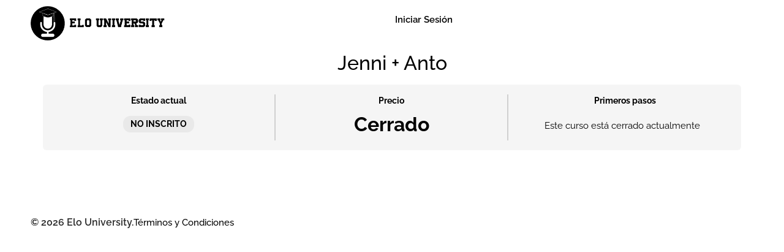

--- FILE ---
content_type: text/html; charset=UTF-8
request_url: https://elouniversity.com/curso/jenni-anto/
body_size: 9796
content:
<!doctype html>
<html lang="es">
<head>
	<meta charset="UTF-8">
	<meta name="viewport" content="width=device-width, initial-scale=1">
	<link rel="profile" href="https://gmpg.org/xfn/11">
	<title>Jenni + Anto &#8211; Elo University</title>
<meta name='robots' content='max-image-preview:large' />
	<style>img:is([sizes="auto" i], [sizes^="auto," i]) { contain-intrinsic-size: 3000px 1500px }</style>
	<link rel="alternate" type="application/rss+xml" title="Elo University &raquo; Feed" href="https://elouniversity.com/feed/" />
<script>
window._wpemojiSettings = {"baseUrl":"https:\/\/s.w.org\/images\/core\/emoji\/16.0.1\/72x72\/","ext":".png","svgUrl":"https:\/\/s.w.org\/images\/core\/emoji\/16.0.1\/svg\/","svgExt":".svg","source":{"concatemoji":"https:\/\/elouniversity.com\/wp-includes\/js\/wp-emoji-release.min.js?ver=6.8.3"}};
/*! This file is auto-generated */
!function(s,n){var o,i,e;function c(e){try{var t={supportTests:e,timestamp:(new Date).valueOf()};sessionStorage.setItem(o,JSON.stringify(t))}catch(e){}}function p(e,t,n){e.clearRect(0,0,e.canvas.width,e.canvas.height),e.fillText(t,0,0);var t=new Uint32Array(e.getImageData(0,0,e.canvas.width,e.canvas.height).data),a=(e.clearRect(0,0,e.canvas.width,e.canvas.height),e.fillText(n,0,0),new Uint32Array(e.getImageData(0,0,e.canvas.width,e.canvas.height).data));return t.every(function(e,t){return e===a[t]})}function u(e,t){e.clearRect(0,0,e.canvas.width,e.canvas.height),e.fillText(t,0,0);for(var n=e.getImageData(16,16,1,1),a=0;a<n.data.length;a++)if(0!==n.data[a])return!1;return!0}function f(e,t,n,a){switch(t){case"flag":return n(e,"\ud83c\udff3\ufe0f\u200d\u26a7\ufe0f","\ud83c\udff3\ufe0f\u200b\u26a7\ufe0f")?!1:!n(e,"\ud83c\udde8\ud83c\uddf6","\ud83c\udde8\u200b\ud83c\uddf6")&&!n(e,"\ud83c\udff4\udb40\udc67\udb40\udc62\udb40\udc65\udb40\udc6e\udb40\udc67\udb40\udc7f","\ud83c\udff4\u200b\udb40\udc67\u200b\udb40\udc62\u200b\udb40\udc65\u200b\udb40\udc6e\u200b\udb40\udc67\u200b\udb40\udc7f");case"emoji":return!a(e,"\ud83e\udedf")}return!1}function g(e,t,n,a){var r="undefined"!=typeof WorkerGlobalScope&&self instanceof WorkerGlobalScope?new OffscreenCanvas(300,150):s.createElement("canvas"),o=r.getContext("2d",{willReadFrequently:!0}),i=(o.textBaseline="top",o.font="600 32px Arial",{});return e.forEach(function(e){i[e]=t(o,e,n,a)}),i}function t(e){var t=s.createElement("script");t.src=e,t.defer=!0,s.head.appendChild(t)}"undefined"!=typeof Promise&&(o="wpEmojiSettingsSupports",i=["flag","emoji"],n.supports={everything:!0,everythingExceptFlag:!0},e=new Promise(function(e){s.addEventListener("DOMContentLoaded",e,{once:!0})}),new Promise(function(t){var n=function(){try{var e=JSON.parse(sessionStorage.getItem(o));if("object"==typeof e&&"number"==typeof e.timestamp&&(new Date).valueOf()<e.timestamp+604800&&"object"==typeof e.supportTests)return e.supportTests}catch(e){}return null}();if(!n){if("undefined"!=typeof Worker&&"undefined"!=typeof OffscreenCanvas&&"undefined"!=typeof URL&&URL.createObjectURL&&"undefined"!=typeof Blob)try{var e="postMessage("+g.toString()+"("+[JSON.stringify(i),f.toString(),p.toString(),u.toString()].join(",")+"));",a=new Blob([e],{type:"text/javascript"}),r=new Worker(URL.createObjectURL(a),{name:"wpTestEmojiSupports"});return void(r.onmessage=function(e){c(n=e.data),r.terminate(),t(n)})}catch(e){}c(n=g(i,f,p,u))}t(n)}).then(function(e){for(var t in e)n.supports[t]=e[t],n.supports.everything=n.supports.everything&&n.supports[t],"flag"!==t&&(n.supports.everythingExceptFlag=n.supports.everythingExceptFlag&&n.supports[t]);n.supports.everythingExceptFlag=n.supports.everythingExceptFlag&&!n.supports.flag,n.DOMReady=!1,n.readyCallback=function(){n.DOMReady=!0}}).then(function(){return e}).then(function(){var e;n.supports.everything||(n.readyCallback(),(e=n.source||{}).concatemoji?t(e.concatemoji):e.wpemoji&&e.twemoji&&(t(e.twemoji),t(e.wpemoji)))}))}((window,document),window._wpemojiSettings);
</script>
<style id='wp-emoji-styles-inline-css'>

	img.wp-smiley, img.emoji {
		display: inline !important;
		border: none !important;
		box-shadow: none !important;
		height: 1em !important;
		width: 1em !important;
		margin: 0 0.07em !important;
		vertical-align: -0.1em !important;
		background: none !important;
		padding: 0 !important;
	}
</style>
<link rel='stylesheet' id='wp-block-library-css' href='https://elouniversity.com/wp-includes/css/dist/block-library/style.min.css?ver=6.8.3' media='all' />
<style id='global-styles-inline-css'>
:root{--wp--preset--aspect-ratio--square: 1;--wp--preset--aspect-ratio--4-3: 4/3;--wp--preset--aspect-ratio--3-4: 3/4;--wp--preset--aspect-ratio--3-2: 3/2;--wp--preset--aspect-ratio--2-3: 2/3;--wp--preset--aspect-ratio--16-9: 16/9;--wp--preset--aspect-ratio--9-16: 9/16;--wp--preset--color--black: #000000;--wp--preset--color--cyan-bluish-gray: #abb8c3;--wp--preset--color--white: #ffffff;--wp--preset--color--pale-pink: #f78da7;--wp--preset--color--vivid-red: #cf2e2e;--wp--preset--color--luminous-vivid-orange: #ff6900;--wp--preset--color--luminous-vivid-amber: #fcb900;--wp--preset--color--light-green-cyan: #7bdcb5;--wp--preset--color--vivid-green-cyan: #00d084;--wp--preset--color--pale-cyan-blue: #8ed1fc;--wp--preset--color--vivid-cyan-blue: #0693e3;--wp--preset--color--vivid-purple: #9b51e0;--wp--preset--gradient--vivid-cyan-blue-to-vivid-purple: linear-gradient(135deg,rgba(6,147,227,1) 0%,rgb(155,81,224) 100%);--wp--preset--gradient--light-green-cyan-to-vivid-green-cyan: linear-gradient(135deg,rgb(122,220,180) 0%,rgb(0,208,130) 100%);--wp--preset--gradient--luminous-vivid-amber-to-luminous-vivid-orange: linear-gradient(135deg,rgba(252,185,0,1) 0%,rgba(255,105,0,1) 100%);--wp--preset--gradient--luminous-vivid-orange-to-vivid-red: linear-gradient(135deg,rgba(255,105,0,1) 0%,rgb(207,46,46) 100%);--wp--preset--gradient--very-light-gray-to-cyan-bluish-gray: linear-gradient(135deg,rgb(238,238,238) 0%,rgb(169,184,195) 100%);--wp--preset--gradient--cool-to-warm-spectrum: linear-gradient(135deg,rgb(74,234,220) 0%,rgb(151,120,209) 20%,rgb(207,42,186) 40%,rgb(238,44,130) 60%,rgb(251,105,98) 80%,rgb(254,248,76) 100%);--wp--preset--gradient--blush-light-purple: linear-gradient(135deg,rgb(255,206,236) 0%,rgb(152,150,240) 100%);--wp--preset--gradient--blush-bordeaux: linear-gradient(135deg,rgb(254,205,165) 0%,rgb(254,45,45) 50%,rgb(107,0,62) 100%);--wp--preset--gradient--luminous-dusk: linear-gradient(135deg,rgb(255,203,112) 0%,rgb(199,81,192) 50%,rgb(65,88,208) 100%);--wp--preset--gradient--pale-ocean: linear-gradient(135deg,rgb(255,245,203) 0%,rgb(182,227,212) 50%,rgb(51,167,181) 100%);--wp--preset--gradient--electric-grass: linear-gradient(135deg,rgb(202,248,128) 0%,rgb(113,206,126) 100%);--wp--preset--gradient--midnight: linear-gradient(135deg,rgb(2,3,129) 0%,rgb(40,116,252) 100%);--wp--preset--font-size--small: 13px;--wp--preset--font-size--medium: 20px;--wp--preset--font-size--large: 36px;--wp--preset--font-size--x-large: 42px;--wp--preset--spacing--20: 0.44rem;--wp--preset--spacing--30: 0.67rem;--wp--preset--spacing--40: 1rem;--wp--preset--spacing--50: 1.5rem;--wp--preset--spacing--60: 2.25rem;--wp--preset--spacing--70: 3.38rem;--wp--preset--spacing--80: 5.06rem;--wp--preset--shadow--natural: 6px 6px 9px rgba(0, 0, 0, 0.2);--wp--preset--shadow--deep: 12px 12px 50px rgba(0, 0, 0, 0.4);--wp--preset--shadow--sharp: 6px 6px 0px rgba(0, 0, 0, 0.2);--wp--preset--shadow--outlined: 6px 6px 0px -3px rgba(255, 255, 255, 1), 6px 6px rgba(0, 0, 0, 1);--wp--preset--shadow--crisp: 6px 6px 0px rgba(0, 0, 0, 1);}:root { --wp--style--global--content-size: 800px;--wp--style--global--wide-size: 1200px; }:where(body) { margin: 0; }.wp-site-blocks > .alignleft { float: left; margin-right: 2em; }.wp-site-blocks > .alignright { float: right; margin-left: 2em; }.wp-site-blocks > .aligncenter { justify-content: center; margin-left: auto; margin-right: auto; }:where(.wp-site-blocks) > * { margin-block-start: 24px; margin-block-end: 0; }:where(.wp-site-blocks) > :first-child { margin-block-start: 0; }:where(.wp-site-blocks) > :last-child { margin-block-end: 0; }:root { --wp--style--block-gap: 24px; }:root :where(.is-layout-flow) > :first-child{margin-block-start: 0;}:root :where(.is-layout-flow) > :last-child{margin-block-end: 0;}:root :where(.is-layout-flow) > *{margin-block-start: 24px;margin-block-end: 0;}:root :where(.is-layout-constrained) > :first-child{margin-block-start: 0;}:root :where(.is-layout-constrained) > :last-child{margin-block-end: 0;}:root :where(.is-layout-constrained) > *{margin-block-start: 24px;margin-block-end: 0;}:root :where(.is-layout-flex){gap: 24px;}:root :where(.is-layout-grid){gap: 24px;}.is-layout-flow > .alignleft{float: left;margin-inline-start: 0;margin-inline-end: 2em;}.is-layout-flow > .alignright{float: right;margin-inline-start: 2em;margin-inline-end: 0;}.is-layout-flow > .aligncenter{margin-left: auto !important;margin-right: auto !important;}.is-layout-constrained > .alignleft{float: left;margin-inline-start: 0;margin-inline-end: 2em;}.is-layout-constrained > .alignright{float: right;margin-inline-start: 2em;margin-inline-end: 0;}.is-layout-constrained > .aligncenter{margin-left: auto !important;margin-right: auto !important;}.is-layout-constrained > :where(:not(.alignleft):not(.alignright):not(.alignfull)){max-width: var(--wp--style--global--content-size);margin-left: auto !important;margin-right: auto !important;}.is-layout-constrained > .alignwide{max-width: var(--wp--style--global--wide-size);}body .is-layout-flex{display: flex;}.is-layout-flex{flex-wrap: wrap;align-items: center;}.is-layout-flex > :is(*, div){margin: 0;}body .is-layout-grid{display: grid;}.is-layout-grid > :is(*, div){margin: 0;}body{padding-top: 0px;padding-right: 0px;padding-bottom: 0px;padding-left: 0px;}a:where(:not(.wp-element-button)){text-decoration: underline;}:root :where(.wp-element-button, .wp-block-button__link){background-color: #32373c;border-width: 0;color: #fff;font-family: inherit;font-size: inherit;line-height: inherit;padding: calc(0.667em + 2px) calc(1.333em + 2px);text-decoration: none;}.has-black-color{color: var(--wp--preset--color--black) !important;}.has-cyan-bluish-gray-color{color: var(--wp--preset--color--cyan-bluish-gray) !important;}.has-white-color{color: var(--wp--preset--color--white) !important;}.has-pale-pink-color{color: var(--wp--preset--color--pale-pink) !important;}.has-vivid-red-color{color: var(--wp--preset--color--vivid-red) !important;}.has-luminous-vivid-orange-color{color: var(--wp--preset--color--luminous-vivid-orange) !important;}.has-luminous-vivid-amber-color{color: var(--wp--preset--color--luminous-vivid-amber) !important;}.has-light-green-cyan-color{color: var(--wp--preset--color--light-green-cyan) !important;}.has-vivid-green-cyan-color{color: var(--wp--preset--color--vivid-green-cyan) !important;}.has-pale-cyan-blue-color{color: var(--wp--preset--color--pale-cyan-blue) !important;}.has-vivid-cyan-blue-color{color: var(--wp--preset--color--vivid-cyan-blue) !important;}.has-vivid-purple-color{color: var(--wp--preset--color--vivid-purple) !important;}.has-black-background-color{background-color: var(--wp--preset--color--black) !important;}.has-cyan-bluish-gray-background-color{background-color: var(--wp--preset--color--cyan-bluish-gray) !important;}.has-white-background-color{background-color: var(--wp--preset--color--white) !important;}.has-pale-pink-background-color{background-color: var(--wp--preset--color--pale-pink) !important;}.has-vivid-red-background-color{background-color: var(--wp--preset--color--vivid-red) !important;}.has-luminous-vivid-orange-background-color{background-color: var(--wp--preset--color--luminous-vivid-orange) !important;}.has-luminous-vivid-amber-background-color{background-color: var(--wp--preset--color--luminous-vivid-amber) !important;}.has-light-green-cyan-background-color{background-color: var(--wp--preset--color--light-green-cyan) !important;}.has-vivid-green-cyan-background-color{background-color: var(--wp--preset--color--vivid-green-cyan) !important;}.has-pale-cyan-blue-background-color{background-color: var(--wp--preset--color--pale-cyan-blue) !important;}.has-vivid-cyan-blue-background-color{background-color: var(--wp--preset--color--vivid-cyan-blue) !important;}.has-vivid-purple-background-color{background-color: var(--wp--preset--color--vivid-purple) !important;}.has-black-border-color{border-color: var(--wp--preset--color--black) !important;}.has-cyan-bluish-gray-border-color{border-color: var(--wp--preset--color--cyan-bluish-gray) !important;}.has-white-border-color{border-color: var(--wp--preset--color--white) !important;}.has-pale-pink-border-color{border-color: var(--wp--preset--color--pale-pink) !important;}.has-vivid-red-border-color{border-color: var(--wp--preset--color--vivid-red) !important;}.has-luminous-vivid-orange-border-color{border-color: var(--wp--preset--color--luminous-vivid-orange) !important;}.has-luminous-vivid-amber-border-color{border-color: var(--wp--preset--color--luminous-vivid-amber) !important;}.has-light-green-cyan-border-color{border-color: var(--wp--preset--color--light-green-cyan) !important;}.has-vivid-green-cyan-border-color{border-color: var(--wp--preset--color--vivid-green-cyan) !important;}.has-pale-cyan-blue-border-color{border-color: var(--wp--preset--color--pale-cyan-blue) !important;}.has-vivid-cyan-blue-border-color{border-color: var(--wp--preset--color--vivid-cyan-blue) !important;}.has-vivid-purple-border-color{border-color: var(--wp--preset--color--vivid-purple) !important;}.has-vivid-cyan-blue-to-vivid-purple-gradient-background{background: var(--wp--preset--gradient--vivid-cyan-blue-to-vivid-purple) !important;}.has-light-green-cyan-to-vivid-green-cyan-gradient-background{background: var(--wp--preset--gradient--light-green-cyan-to-vivid-green-cyan) !important;}.has-luminous-vivid-amber-to-luminous-vivid-orange-gradient-background{background: var(--wp--preset--gradient--luminous-vivid-amber-to-luminous-vivid-orange) !important;}.has-luminous-vivid-orange-to-vivid-red-gradient-background{background: var(--wp--preset--gradient--luminous-vivid-orange-to-vivid-red) !important;}.has-very-light-gray-to-cyan-bluish-gray-gradient-background{background: var(--wp--preset--gradient--very-light-gray-to-cyan-bluish-gray) !important;}.has-cool-to-warm-spectrum-gradient-background{background: var(--wp--preset--gradient--cool-to-warm-spectrum) !important;}.has-blush-light-purple-gradient-background{background: var(--wp--preset--gradient--blush-light-purple) !important;}.has-blush-bordeaux-gradient-background{background: var(--wp--preset--gradient--blush-bordeaux) !important;}.has-luminous-dusk-gradient-background{background: var(--wp--preset--gradient--luminous-dusk) !important;}.has-pale-ocean-gradient-background{background: var(--wp--preset--gradient--pale-ocean) !important;}.has-electric-grass-gradient-background{background: var(--wp--preset--gradient--electric-grass) !important;}.has-midnight-gradient-background{background: var(--wp--preset--gradient--midnight) !important;}.has-small-font-size{font-size: var(--wp--preset--font-size--small) !important;}.has-medium-font-size{font-size: var(--wp--preset--font-size--medium) !important;}.has-large-font-size{font-size: var(--wp--preset--font-size--large) !important;}.has-x-large-font-size{font-size: var(--wp--preset--font-size--x-large) !important;}
:root :where(.wp-block-pullquote){font-size: 1.5em;line-height: 1.6;}
</style>
<link rel='stylesheet' id='learndash_quiz_front_css-css' href='//elouniversity.com/wp-content/plugins/sfwd-lms/themes/legacy/templates/learndash_quiz_front.min.css?ver=4.10.3' media='all' />
<link rel='stylesheet' id='learndash-front-css' href='//elouniversity.com/wp-content/plugins/sfwd-lms/themes/ld30/assets/css/learndash.min.css?ver=4.10.3' media='all' />
<link rel='stylesheet' id='ldx-design-upgrade-learndash-css' href='https://elouniversity.com/wp-content/plugins/design-upgrade-learndash/assets/css/ld3.css?ver=2.12' media='all' />
<link rel='stylesheet' id='follow-up-emails-css' href='https://elouniversity.com/wp-content/plugins/woocommerce-follow-up-emails/templates/followups.css?ver=4.9.51' media='all' />
<link rel='stylesheet' id='woocommerce-layout-css' href='https://elouniversity.com/wp-content/plugins/woocommerce/assets/css/woocommerce-layout.css?ver=10.4.3' media='all' />
<link rel='stylesheet' id='woocommerce-smallscreen-css' href='https://elouniversity.com/wp-content/plugins/woocommerce/assets/css/woocommerce-smallscreen.css?ver=10.4.3' media='only screen and (max-width: 768px)' />
<link rel='stylesheet' id='woocommerce-general-css' href='https://elouniversity.com/wp-content/plugins/woocommerce/assets/css/woocommerce.css?ver=10.4.3' media='all' />
<style id='woocommerce-inline-inline-css'>
.woocommerce form .form-row .required { visibility: visible; }
</style>
<link rel='stylesheet' id='jquery-dropdown-css-css' href='//elouniversity.com/wp-content/plugins/sfwd-lms/assets/css/jquery.dropdown.min.css?ver=4.10.3' media='all' />
<link rel='stylesheet' id='learndash_lesson_video-css' href='//elouniversity.com/wp-content/plugins/sfwd-lms/themes/legacy/templates/learndash_lesson_video.min.css?ver=4.10.3' media='all' />
<link rel='stylesheet' id='hello-elementor-css' href='https://elouniversity.com/wp-content/themes/hello-elementor/assets/css/reset.css?ver=3.4.5' media='all' />
<link rel='stylesheet' id='hello-elementor-theme-style-css' href='https://elouniversity.com/wp-content/themes/hello-elementor/assets/css/theme.css?ver=3.4.5' media='all' />
<link rel='stylesheet' id='hello-elementor-header-footer-css' href='https://elouniversity.com/wp-content/themes/hello-elementor/assets/css/header-footer.css?ver=3.4.5' media='all' />
<link rel='stylesheet' id='elementor-frontend-css' href='https://elouniversity.com/wp-content/plugins/elementor/assets/css/frontend.min.css?ver=3.33.4' media='all' />
<link rel='stylesheet' id='elementor-post-73593-css' href='https://elouniversity.com/wp-content/uploads/elementor/css/post-73593.css?ver=1768918156' media='all' />
<link rel='stylesheet' id='widget-image-css' href='https://elouniversity.com/wp-content/plugins/elementor/assets/css/widget-image.min.css?ver=3.33.4' media='all' />
<link rel='stylesheet' id='widget-nav-menu-css' href='https://elouniversity.com/wp-content/plugins/elementor-pro/assets/css/widget-nav-menu.min.css?ver=3.33.2' media='all' />
<link rel='stylesheet' id='elementor-post-73603-css' href='https://elouniversity.com/wp-content/uploads/elementor/css/post-73603.css?ver=1768918157' media='all' />
<link rel='stylesheet' id='elementor-post-73599-css' href='https://elouniversity.com/wp-content/uploads/elementor/css/post-73599.css?ver=1768918157' media='all' />
<link rel='stylesheet' id='hello-elementor-child-style-css' href='https://elouniversity.com/wp-content/themes/hello-theme-child-master/style.css?ver=1.0.0' media='all' />
<link rel='stylesheet' id='elementor-gf-local-raleway-css' href='https://elouniversity.com/wp-content/uploads/elementor/google-fonts/css/raleway.css?ver=1748349291' media='all' />
<script src="https://elouniversity.com/wp-includes/js/jquery/jquery.min.js?ver=3.7.1" id="jquery-core-js"></script>
<script src="https://elouniversity.com/wp-includes/js/jquery/jquery-migrate.min.js?ver=3.4.1" id="jquery-migrate-js"></script>
<script id="fue-account-subscriptions-js-extra">
var FUE = {"ajaxurl":"https:\/\/elouniversity.com\/wp-admin\/admin-ajax.php","ajax_loader":"https:\/\/elouniversity.com\/wp-content\/plugins\/woocommerce-follow-up-emails\/templates\/images\/ajax-loader.gif"};
</script>
<script src="https://elouniversity.com/wp-content/plugins/woocommerce-follow-up-emails/templates/js/fue-account-subscriptions.js?ver=4.9.51" id="fue-account-subscriptions-js"></script>
<script src="https://elouniversity.com/wp-content/plugins/woocommerce/assets/js/jquery-blockui/jquery.blockUI.min.js?ver=2.7.0-wc.10.4.3" id="wc-jquery-blockui-js" defer data-wp-strategy="defer"></script>
<script src="https://elouniversity.com/wp-content/plugins/woocommerce/assets/js/js-cookie/js.cookie.min.js?ver=2.1.4-wc.10.4.3" id="wc-js-cookie-js" defer data-wp-strategy="defer"></script>
<script id="woocommerce-js-extra">
var woocommerce_params = {"ajax_url":"\/wp-admin\/admin-ajax.php","wc_ajax_url":"\/?wc-ajax=%%endpoint%%","i18n_password_show":"Mostrar contrase\u00f1a","i18n_password_hide":"Ocultar contrase\u00f1a"};
</script>
<script src="https://elouniversity.com/wp-content/plugins/woocommerce/assets/js/frontend/woocommerce.min.js?ver=10.4.3" id="woocommerce-js" defer data-wp-strategy="defer"></script>
<link rel="https://api.w.org/" href="https://elouniversity.com/wp-json/" /><link rel="alternate" title="JSON" type="application/json" href="https://elouniversity.com/wp-json/wp/v2/sfwd-courses/31367" /><link rel="EditURI" type="application/rsd+xml" title="RSD" href="https://elouniversity.com/xmlrpc.php?rsd" />
<meta name="generator" content="WordPress 6.8.3" />
<meta name="generator" content="WooCommerce 10.4.3" />
<link rel="canonical" href="https://elouniversity.com/curso/jenni-anto/" />
<link rel='shortlink' href='https://elouniversity.com/?p=31367' />
<link rel="alternate" title="oEmbed (JSON)" type="application/json+oembed" href="https://elouniversity.com/wp-json/oembed/1.0/embed?url=https%3A%2F%2Felouniversity.com%2Fcurso%2Fjenni-anto%2F" />
<link rel="alternate" title="oEmbed (XML)" type="text/xml+oembed" href="https://elouniversity.com/wp-json/oembed/1.0/embed?url=https%3A%2F%2Felouniversity.com%2Fcurso%2Fjenni-anto%2F&#038;format=xml" />
	<noscript><style>.woocommerce-product-gallery{ opacity: 1 !important; }</style></noscript>
	<meta name="generator" content="Elementor 3.33.4; features: e_font_icon_svg, additional_custom_breakpoints; settings: css_print_method-external, google_font-enabled, font_display-swap">
			<style>
				.e-con.e-parent:nth-of-type(n+4):not(.e-lazyloaded):not(.e-no-lazyload),
				.e-con.e-parent:nth-of-type(n+4):not(.e-lazyloaded):not(.e-no-lazyload) * {
					background-image: none !important;
				}
				@media screen and (max-height: 1024px) {
					.e-con.e-parent:nth-of-type(n+3):not(.e-lazyloaded):not(.e-no-lazyload),
					.e-con.e-parent:nth-of-type(n+3):not(.e-lazyloaded):not(.e-no-lazyload) * {
						background-image: none !important;
					}
				}
				@media screen and (max-height: 640px) {
					.e-con.e-parent:nth-of-type(n+2):not(.e-lazyloaded):not(.e-no-lazyload),
					.e-con.e-parent:nth-of-type(n+2):not(.e-lazyloaded):not(.e-no-lazyload) * {
						background-image: none !important;
					}
				}
			</style>
			<link rel="icon" href="https://elouniversity.com/wp-content/uploads/2019/06/cropped-elouniversity-favicon-32x32.png" sizes="32x32" />
<link rel="icon" href="https://elouniversity.com/wp-content/uploads/2019/06/cropped-elouniversity-favicon-192x192.png" sizes="192x192" />
<link rel="apple-touch-icon" href="https://elouniversity.com/wp-content/uploads/2019/06/cropped-elouniversity-favicon-180x180.png" />
<meta name="msapplication-TileImage" content="https://elouniversity.com/wp-content/uploads/2019/06/cropped-elouniversity-favicon-270x270.png" />
		<style id="wp-custom-css">
			.wp-die-message {display:none!important;}
h1, h2 {text-align:center!important}
a {color:inherit; }
.woocommerce-order-received .finbut {
	display:inline-block;
    color: #FFFFFF!important;
    background: black;
    font-size: 1.6rem;
    padding: 15px;
    margin-top: 0px;
	margin-bottom:30px;
}
.woocommerce-order-received .woocommerce-order-details, .woocommerce-order-received  .woocommerce-customer-details {display:none; text-align:left!important; font-size:23px; margin-top:30px;}
body {
    color: #000;
}
.recurring-totals th {display:none;}		</style>
		</head>
<body class="wp-singular sfwd-courses-template-default single single-sfwd-courses postid-31367 wp-custom-logo wp-embed-responsive wp-theme-hello-elementor wp-child-theme-hello-theme-child-master theme-hello-elementor ldx-plugin woocommerce-no-js hello-elementor-default elementor-default elementor-kit-73593 learndash-cpt learndash-cpt-sfwd-courses learndash-template-ld30 learndash-embed-responsive">


<a class="skip-link screen-reader-text" href="#content">Ir al contenido</a>

		<header data-elementor-type="header" data-elementor-id="73603" class="elementor elementor-73603 elementor-location-header" data-elementor-post-type="elementor_library">
			<div class="elementor-element elementor-element-3a3200c0 e-con-full e-flex e-con e-parent" data-id="3a3200c0" data-element_type="container" data-settings="{&quot;background_background&quot;:&quot;classic&quot;}">
		<div class="elementor-element elementor-element-66070b8 e-con-full e-flex e-con e-child" data-id="66070b8" data-element_type="container">
				<div class="elementor-element elementor-element-55923c81 elementor-widget elementor-widget-theme-site-logo elementor-widget-image" data-id="55923c81" data-element_type="widget" data-widget_type="theme-site-logo.default">
				<div class="elementor-widget-container">
											<a href="https://elouniversity.com">
			<img width="417" height="106" src="https://elouniversity.com/wp-content/uploads/2019/10/elouniversity-1x.png" class="attachment-full size-full wp-image-313" alt="" srcset="https://elouniversity.com/wp-content/uploads/2019/10/elouniversity-1x.png 417w, https://elouniversity.com/wp-content/uploads/2019/10/elouniversity-1x-300x76.png 300w" sizes="(max-width: 417px) 100vw, 417px" />				</a>
											</div>
				</div>
				</div>
		<div class="elementor-element elementor-element-392e8196 e-con-full e-flex e-con e-child" data-id="392e8196" data-element_type="container">
				<div class="elementor-element elementor-element-a7576a1 elementor-widget elementor-widget-button" data-id="a7576a1" data-element_type="widget" data-widget_type="button.default">
				<div class="elementor-widget-container">
									<div class="elementor-button-wrapper">
					<a class="elementor-button elementor-button-link elementor-size-sm" href="https://elouniversity.com/login/">
						<span class="elementor-button-content-wrapper">
									<span class="elementor-button-text">Iniciar Sesión</span>
					</span>
					</a>
				</div>
								</div>
				</div>
				</div>
				</div>
				</header>
		
<main id="content" class="site-main post-31367 sfwd-courses type-sfwd-courses status-publish has-post-thumbnail hentry category-elo-picante">

			<div class="page-header">
			<h1 class="entry-title">Jenni + Anto</h1>		</div>
	
	<div class="page-content">
		<div class="learndash learndash_post_sfwd-courses user_has_no_access"  id="learndash_post_31367">
<div class="learndash-wrapper">

	<div class="learndash-wrapper learndash-wrap learndash-shortcode-wrap learndash-shortcode-wrap-ld_infobar-31367_31367_0">

	<div class="ld-course-status ld-course-status-not-enrolled">

		
		<div class="ld-course-status-segment ld-course-status-seg-status">

			
			<span class="ld-course-status-label">Estado actual</span>
			<div class="ld-course-status-content">
													<span class="ld-status ld-status-waiting ld-tertiary-background" data-ld-tooltip="
					Inscríbete en este curso para obtener acceso					">
					No Inscrito										</span>
							</div>

			
		</div> <!--/.ld-course-status-segment-->

		
		<div class="ld-course-status-segment ld-course-status-seg-price ld-course-status-mode-closed">

			
			<span class="ld-course-status-label">Precio</span>

			<div class="ld-course-status-content">
							<span class="ld-course-status-price">
					Cerrado				</span>
							</div>

			
		</div> <!--/.ld-course-status-segment-->

		
		<div class="ld-course-status-segment ld-course-status-seg-action status-closed">
			<span class="ld-course-status-label">
				Primeros pasos			</span>
			<div class="ld-course-status-content">
				<div class="ld-course-status-action">
					<span class="ld-text">Este curso está cerrado actualmente</span>				</div>
			</div>
		</div> <!--/.ld-course-status-action-->

		
	</div> <!--/.ld-course-status-->


</div>
	
<div class="ld-tabs ld-tab-count-1">
	
	<div class="ld-tabs-content">
		
			<div role="tabpanel" tabindex="0" aria-labelledby="content" class="ld-tab-content ld-visible" id="ld-tab-content-31367">
											</div>

			
	</div> <!--/.ld-tabs-content-->

</div> <!--/.ld-tabs-->
</div>
</div>
		
			</div>

	
</main>

			<footer data-elementor-type="footer" data-elementor-id="73599" class="elementor elementor-73599 elementor-location-footer" data-elementor-post-type="elementor_library">
			<div class="elementor-element elementor-element-4ef350ec e-con-full e-flex e-con e-parent" data-id="4ef350ec" data-element_type="container" data-settings="{&quot;background_background&quot;:&quot;classic&quot;}">
				<div class="elementor-element elementor-element-4eb045fb elementor-widget elementor-widget-text-editor" data-id="4eb045fb" data-element_type="widget" data-widget_type="text-editor.default">
				<div class="elementor-widget-container">
									©   2026 Elo University.								</div>
				</div>
				<div class="elementor-element elementor-element-18014dd6 elementor-widget elementor-widget-button" data-id="18014dd6" data-element_type="widget" data-widget_type="button.default">
				<div class="elementor-widget-container">
									<div class="elementor-button-wrapper">
					<a class="elementor-button elementor-button-link elementor-size-sm" href="/terminos/">
						<span class="elementor-button-content-wrapper">
									<span class="elementor-button-text">Términos y Condiciones</span>
					</span>
					</a>
				</div>
								</div>
				</div>
				</div>
				</footer>
		
<script type="speculationrules">
{"prefetch":[{"source":"document","where":{"and":[{"href_matches":"\/*"},{"not":{"href_matches":["\/wp-*.php","\/wp-admin\/*","\/wp-content\/uploads\/*","\/wp-content\/*","\/wp-content\/plugins\/*","\/wp-content\/themes\/hello-theme-child-master\/*","\/wp-content\/themes\/hello-elementor\/*","\/*\\?(.+)"]}},{"not":{"selector_matches":"a[rel~=\"nofollow\"]"}},{"not":{"selector_matches":".no-prefetch, .no-prefetch a"}}]},"eagerness":"conservative"}]}
</script>
			<script>
				const lazyloadRunObserver = () => {
					const lazyloadBackgrounds = document.querySelectorAll( `.e-con.e-parent:not(.e-lazyloaded)` );
					const lazyloadBackgroundObserver = new IntersectionObserver( ( entries ) => {
						entries.forEach( ( entry ) => {
							if ( entry.isIntersecting ) {
								let lazyloadBackground = entry.target;
								if( lazyloadBackground ) {
									lazyloadBackground.classList.add( 'e-lazyloaded' );
								}
								lazyloadBackgroundObserver.unobserve( entry.target );
							}
						});
					}, { rootMargin: '200px 0px 200px 0px' } );
					lazyloadBackgrounds.forEach( ( lazyloadBackground ) => {
						lazyloadBackgroundObserver.observe( lazyloadBackground );
					} );
				};
				const events = [
					'DOMContentLoaded',
					'elementor/lazyload/observe',
				];
				events.forEach( ( event ) => {
					document.addEventListener( event, lazyloadRunObserver );
				} );
			</script>
				<script>
		(function () {
			var c = document.body.className;
			c = c.replace(/woocommerce-no-js/, 'woocommerce-js');
			document.body.className = c;
		})();
	</script>
	<link rel='stylesheet' id='wc-stripe-blocks-checkout-style-css' href='https://elouniversity.com/wp-content/plugins/woocommerce-gateway-stripe/build/upe-blocks.css?ver=1e1661bb3db973deba05' media='all' />
<link rel='stylesheet' id='wc-blocks-style-css' href='https://elouniversity.com/wp-content/plugins/woocommerce/assets/client/blocks/wc-blocks.css?ver=wc-10.4.3' media='all' />
<script id="fue-front-script-js-extra">
var FUE_Front = {"is_logged_in":"","ajaxurl":"https:\/\/elouniversity.com\/wp-admin\/admin-ajax.php"};
</script>
<script src="https://elouniversity.com/wp-content/plugins/woocommerce-follow-up-emails/templates/js/fue-front.js?ver=4.9.51" id="fue-front-script-js"></script>
<script src="//elouniversity.com/wp-content/plugins/sfwd-lms/themes/legacy/templates/learndash_pager.min.js?ver=4.10.3" id="learndash_pager_js-js"></script>
<script id="learndash_template_script_js-js-extra">
var sfwd_data = {"json":"{\"ajaxurl\":\"https:\\\/\\\/elouniversity.com\\\/wp-admin\\\/admin-ajax.php\"}"};
</script>
<script src="//elouniversity.com/wp-content/plugins/sfwd-lms/themes/legacy/templates/learndash_template_script.min.js?ver=4.10.3" id="learndash_template_script_js-js"></script>
<script src="//elouniversity.com/wp-content/plugins/sfwd-lms/assets/js/jquery.dropdown.min.js?ver=4.10.3" id="jquery-dropdown-js-js"></script>
<script src="https://elouniversity.com/wp-content/themes/hello-elementor/assets/js/hello-frontend.js?ver=3.4.5" id="hello-theme-frontend-js"></script>
<script id="learndash-front-js-extra">
var ldVars = {"postID":"31367","videoReqMsg":"Debes ver el video antes de acceder a este contenido","ajaxurl":"https:\/\/elouniversity.com\/wp-admin\/admin-ajax.php"};
</script>
<script src="//elouniversity.com/wp-content/plugins/sfwd-lms/themes/ld30/assets/js/learndash.js?ver=4.10.3" id="learndash-front-js"></script>
<script src="https://elouniversity.com/wp-content/plugins/elementor/assets/js/webpack.runtime.min.js?ver=3.33.4" id="elementor-webpack-runtime-js"></script>
<script src="https://elouniversity.com/wp-content/plugins/elementor/assets/js/frontend-modules.min.js?ver=3.33.4" id="elementor-frontend-modules-js"></script>
<script src="https://elouniversity.com/wp-includes/js/jquery/ui/core.min.js?ver=1.13.3" id="jquery-ui-core-js"></script>
<script id="elementor-frontend-js-before">
var elementorFrontendConfig = {"environmentMode":{"edit":false,"wpPreview":false,"isScriptDebug":false},"i18n":{"shareOnFacebook":"Compartir en Facebook","shareOnTwitter":"Compartir en Twitter","pinIt":"Pinear","download":"Descargar","downloadImage":"Descargar imagen","fullscreen":"Pantalla completa","zoom":"Zoom","share":"Compartir","playVideo":"Reproducir v\u00eddeo","previous":"Anterior","next":"Siguiente","close":"Cerrar","a11yCarouselPrevSlideMessage":"Diapositiva anterior","a11yCarouselNextSlideMessage":"Diapositiva siguiente","a11yCarouselFirstSlideMessage":"Esta es la primera diapositiva","a11yCarouselLastSlideMessage":"Esta es la \u00faltima diapositiva","a11yCarouselPaginationBulletMessage":"Ir a la diapositiva"},"is_rtl":false,"breakpoints":{"xs":0,"sm":480,"md":768,"lg":1025,"xl":1440,"xxl":1600},"responsive":{"breakpoints":{"mobile":{"label":"M\u00f3vil vertical","value":767,"default_value":767,"direction":"max","is_enabled":true},"mobile_extra":{"label":"M\u00f3vil horizontal","value":880,"default_value":880,"direction":"max","is_enabled":false},"tablet":{"label":"Tableta vertical","value":1024,"default_value":1024,"direction":"max","is_enabled":true},"tablet_extra":{"label":"Tableta horizontal","value":1200,"default_value":1200,"direction":"max","is_enabled":false},"laptop":{"label":"Port\u00e1til","value":1366,"default_value":1366,"direction":"max","is_enabled":false},"widescreen":{"label":"Pantalla grande","value":2400,"default_value":2400,"direction":"min","is_enabled":false}},"hasCustomBreakpoints":false},"version":"3.33.4","is_static":false,"experimentalFeatures":{"e_font_icon_svg":true,"additional_custom_breakpoints":true,"container":true,"theme_builder_v2":true,"hello-theme-header-footer":true,"nested-elements":true,"home_screen":true,"global_classes_should_enforce_capabilities":true,"e_variables":true,"cloud-library":true,"e_opt_in_v4_page":true,"import-export-customization":true,"e_pro_variables":true},"urls":{"assets":"https:\/\/elouniversity.com\/wp-content\/plugins\/elementor\/assets\/","ajaxurl":"https:\/\/elouniversity.com\/wp-admin\/admin-ajax.php","uploadUrl":"https:\/\/elouniversity.com\/wp-content\/uploads"},"nonces":{"floatingButtonsClickTracking":"1c2a7e459e"},"swiperClass":"swiper","settings":{"page":[],"editorPreferences":[]},"kit":{"active_breakpoints":["viewport_mobile","viewport_tablet"],"global_image_lightbox":"yes","lightbox_enable_counter":"yes","lightbox_enable_fullscreen":"yes","lightbox_enable_zoom":"yes","lightbox_enable_share":"yes","lightbox_title_src":"title","lightbox_description_src":"description","woocommerce_notices_elements":[],"hello_header_logo_type":"logo","hello_header_menu_layout":"horizontal","hello_footer_logo_type":"logo"},"post":{"id":31367,"title":"Jenni%20%2B%20Anto%20%E2%80%93%20Elo%20University","excerpt":"","featuredImage":"https:\/\/elouniversity.com\/wp-content\/uploads\/2022\/08\/JENNI-ANTONELLA-Landing-Elo-Picante-VERTICAL-COMUN-600x900-1.jpeg"}};
</script>
<script src="https://elouniversity.com/wp-content/plugins/elementor/assets/js/frontend.min.js?ver=3.33.4" id="elementor-frontend-js"></script>
<script src="https://elouniversity.com/wp-content/plugins/elementor-pro/assets/lib/smartmenus/jquery.smartmenus.min.js?ver=1.2.1" id="smartmenus-js"></script>
<script src="https://elouniversity.com/wp-content/plugins/woocommerce/assets/js/sourcebuster/sourcebuster.min.js?ver=10.4.3" id="sourcebuster-js-js"></script>
<script id="wc-order-attribution-js-extra">
var wc_order_attribution = {"params":{"lifetime":1.0e-5,"session":30,"base64":false,"ajaxurl":"https:\/\/elouniversity.com\/wp-admin\/admin-ajax.php","prefix":"wc_order_attribution_","allowTracking":true},"fields":{"source_type":"current.typ","referrer":"current_add.rf","utm_campaign":"current.cmp","utm_source":"current.src","utm_medium":"current.mdm","utm_content":"current.cnt","utm_id":"current.id","utm_term":"current.trm","utm_source_platform":"current.plt","utm_creative_format":"current.fmt","utm_marketing_tactic":"current.tct","session_entry":"current_add.ep","session_start_time":"current_add.fd","session_pages":"session.pgs","session_count":"udata.vst","user_agent":"udata.uag"}};
</script>
<script src="https://elouniversity.com/wp-content/plugins/woocommerce/assets/js/frontend/order-attribution.min.js?ver=10.4.3" id="wc-order-attribution-js"></script>
<script id="learndash-payments-js-extra">
var learndash_payments = {"ajaxurl":"https:\/\/elouniversity.com\/wp-admin\/admin-ajax.php","messages":{"successful_transaction":"Your transaction was successful. Please log in to access your content."}};
</script>
<script src="//elouniversity.com/wp-content/plugins/sfwd-lms/assets/js/learndash-payments.min.js?ver=4.10.3" id="learndash-payments-js"></script>
<script src="https://elouniversity.com/wp-content/plugins/elementor-pro/assets/js/webpack-pro.runtime.min.js?ver=3.33.2" id="elementor-pro-webpack-runtime-js"></script>
<script src="https://elouniversity.com/wp-includes/js/dist/hooks.min.js?ver=4d63a3d491d11ffd8ac6" id="wp-hooks-js"></script>
<script src="https://elouniversity.com/wp-includes/js/dist/i18n.min.js?ver=5e580eb46a90c2b997e6" id="wp-i18n-js"></script>
<script id="wp-i18n-js-after">
wp.i18n.setLocaleData( { 'text direction\u0004ltr': [ 'ltr' ] } );
</script>
<script id="elementor-pro-frontend-js-before">
var ElementorProFrontendConfig = {"ajaxurl":"https:\/\/elouniversity.com\/wp-admin\/admin-ajax.php","nonce":"b180ccd07d","urls":{"assets":"https:\/\/elouniversity.com\/wp-content\/plugins\/elementor-pro\/assets\/","rest":"https:\/\/elouniversity.com\/wp-json\/"},"settings":{"lazy_load_background_images":true},"popup":{"hasPopUps":false},"shareButtonsNetworks":{"facebook":{"title":"Facebook","has_counter":true},"twitter":{"title":"Twitter"},"linkedin":{"title":"LinkedIn","has_counter":true},"pinterest":{"title":"Pinterest","has_counter":true},"reddit":{"title":"Reddit","has_counter":true},"vk":{"title":"VK","has_counter":true},"odnoklassniki":{"title":"OK","has_counter":true},"tumblr":{"title":"Tumblr"},"digg":{"title":"Digg"},"skype":{"title":"Skype"},"stumbleupon":{"title":"StumbleUpon","has_counter":true},"mix":{"title":"Mix"},"telegram":{"title":"Telegram"},"pocket":{"title":"Pocket","has_counter":true},"xing":{"title":"XING","has_counter":true},"whatsapp":{"title":"WhatsApp"},"email":{"title":"Email"},"print":{"title":"Print"},"x-twitter":{"title":"X"},"threads":{"title":"Threads"}},"woocommerce":{"menu_cart":{"cart_page_url":"https:\/\/elouniversity.com\/carrito\/","checkout_page_url":"https:\/\/elouniversity.com\/finalizar-compra\/","fragments_nonce":"5993277b95"}},"facebook_sdk":{"lang":"es_ES","app_id":""},"lottie":{"defaultAnimationUrl":"https:\/\/elouniversity.com\/wp-content\/plugins\/elementor-pro\/modules\/lottie\/assets\/animations\/default.json"}};
</script>
<script src="https://elouniversity.com/wp-content/plugins/elementor-pro/assets/js/frontend.min.js?ver=3.33.2" id="elementor-pro-frontend-js"></script>
<script src="https://elouniversity.com/wp-content/plugins/elementor-pro/assets/js/elements-handlers.min.js?ver=3.33.2" id="pro-elements-handlers-js"></script>

</body>
</html>
